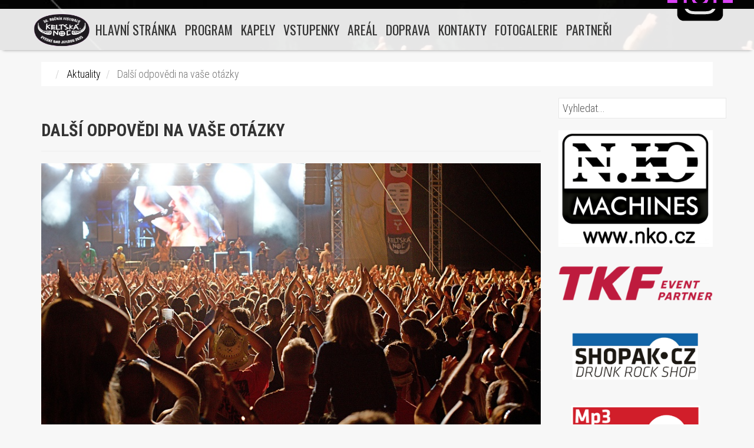

--- FILE ---
content_type: text/html; charset=utf-8
request_url: https://www.keltskanoc.cz/aktuality/dalsi-odpovedi-na-vase-otazky
body_size: 8935
content:
<!DOCTYPE html>
<html lang="cs-cz">
<head>

 <meta name="viewport" content="width=device-width, initial-scale=1.0">
 <base href="https://www.keltskanoc.cz/aktuality/dalsi-odpovedi-na-vase-otazky" />
	<meta http-equiv="content-type" content="text/html; charset=utf-8" />
	<meta name="keywords" content="keltská noc,open air festival,festival,rockfest,rock,punk,underground,zelený festival,kelt,keltská,keltský,celtic night,celt,celtic,koncert,hudba" />
	<meta name="rights" content="Krakonošovo s.r.o." />
	<meta name="og:title" content="Další odpovědi na vaše otázky" />
	<meta name="og:type" content="musician" />
	<meta name="og:image" content="https://www.keltskanoc.cz/images/areal-podium-divaci-02.jpg" />
	<meta name="og:url" content="https://www.keltskanoc.cz/aktuality/dalsi-odpovedi-na-vase-otazky" />
	<meta name="og:site_name" content="Keltská noc 2026" />
	<meta name="og:description" content="Festival Keltská noc, rockový open air festival s nejlepším výhledem v Krkonoších. Vysoké nad Jizerou." />
	<meta name="author" content="Keltská noc" />
	<meta name="description" content="Festival Keltská noc, rockový open air festival s nejlepším výhledem v Krkonoších. Vysoké nad Jizerou." />
	<meta name="generator" content="Joomla! - Open Source Content Management - Version 3.10.12" />
	<title>Keltská noc 2026 - Další odpovědi na vaše otázky</title>
	<link href="/templates/phoca_fashion/favicon.ico" rel="shortcut icon" type="image/vnd.microsoft.icon" />
	<link href="/plugins/content/extravote/assets/extravote.css" rel="stylesheet" type="text/css" />
	<link href="/modules/mod_smartcountdown3/css/smartcountdown.css" rel="stylesheet" type="text/css" />
	<link href="/modules/mod_ajaxsearch/assets/css/style.css" rel="stylesheet" type="text/css" />
	<link href="https://www.keltskanoc.cz/modules/mod_floating_buttons/assets/css/style.min.css?v=2.0.0" rel="stylesheet" type="text/css" />
	<link href="https://fonts.googleapis.com/icon?family=Material+Icons" rel="stylesheet" type="text/css" />
	<style type="text/css">
.vdoresp {margin:6px;overflow:hidden;padding-bottom:56.25%;position:relative;height:0;}
.vdoresp iframe {left:0;top:0;height:100%;width:100%;position:absolute;}
	#smartcountdown-125 .scd-unit-horz {
		margin: 0 0.8em;
	}
	#smartcountdown-125 .scd-unit-vert {
		margin: 0.5em 0;
	}
div.mod_ajaxsearch124 input[type="search"]{ width:auto; }
	</style>
	<script type="application/json" class="joomla-script-options new">{"csrf.token":"45dbcb421b980bc989347066ff5e5e3a","system.paths":{"root":"","base":""},"joomla.jtext":{"MOD_SMARTCOUNTDOWN3_REDIRECT_CONFIRM_HINT":"Jste si opravdu jisti, \u017ee chcete opustit tuto str\u00e1nku? V\u0161echna neulo\u017een\u00e1 data budou ztracena."}}</script>
	<script src="/plugins/content/extravote/assets/extravote.js" type="text/javascript"></script>
	<script src="/media/jui/js/jquery.min.js?b25e7a13cef41eb4edc0b8b94fb3b2d7" type="text/javascript"></script>
	<script src="/media/jui/js/jquery-noconflict.js?b25e7a13cef41eb4edc0b8b94fb3b2d7" type="text/javascript"></script>
	<script src="/media/jui/js/jquery-migrate.min.js?b25e7a13cef41eb4edc0b8b94fb3b2d7" type="text/javascript"></script>
	<script src="/media/system/js/caption.js?b25e7a13cef41eb4edc0b8b94fb3b2d7" type="text/javascript"></script>
	<script src="/media/system/js/mootools-core.js?b25e7a13cef41eb4edc0b8b94fb3b2d7" type="text/javascript"></script>
	<script src="/media/system/js/core.js?b25e7a13cef41eb4edc0b8b94fb3b2d7" type="text/javascript"></script>
	<script src="/plugins/system/seobanners/seobanners.js" type="text/javascript"></script>
	<script src="/modules/mod_smartcountdown3/js/smartcountdown.js" type="text/javascript"></script>
	<script src="/modules/mod_smartcountdown3/js/vendor/velocity.min.js" type="text/javascript"></script>
	<script src="/modules/mod_smartcountdown3/helpers/plurals/plural.js" type="text/javascript"></script>
	<script src="/media/system/js/html5fallback.js" type="text/javascript"></script>
	<script src="/modules/mod_ajaxsearch/assets/js/script.js" type="text/javascript"></script>
	<script src="https://www.keltskanoc.cz/modules/mod_floating_buttons/assets/js/script.min.js?v=2.0.0" type="text/javascript"></script>
	<script type="text/javascript">

				var ev_basefolder = '';
				var extravote_text=Array('Váš prohlížeč nepodporuje AJAX!','Načítání','Děkujeme za váš hlas!','Pro hodnocení se musíte nejprve přihlásit.','Tuto položku jste již hodnotili.','(%s hlasujících)','(%s hlasující)','%s hlasů ');
			jQuery(window).on('load',  function() {
				new JCaption('img.caption');
			});var sbPath = '/';
	jQuery(document).ready(function() {
		
		// A weird bug: this code is multiply duplicated in caching mode!!!
		// this is a dirty workaround...
		if(window["scd_init_called_125"] === true) {
			return;
		}
		window["scd_init_called_125"] = true;
		
		// Another issue. See description above.
		if(typeof scds_container === "undefined") {
			// only load scripts once
			if(!window["scd_waiting_for_scripts"]) {
				var script;
				script = document.createElement("script");
				script.setAttribute("src","/modules/mod_smartcountdown3/js/smartcountdown.js");
				script.setAttribute("async", false);
				document.head.appendChild(script);
			
				script = document.createElement("script");
				script.setAttribute("src","/modules/mod_smartcountdown3/js/vendor/jquery-ui-easing.min.js");
				script.setAttribute("async", false);
				document.head.appendChild(script);
			
				script = document.createElement("script");
				script.setAttribute("src","/modules/mod_smartcountdown3/helpers/plurals/plural.js");
				script.setAttribute("async", false);
				document.head.appendChild(script);
				
				jQuery("<link>")
	  				.appendTo("head")
	  				.attr({type : "text/css", rel : "stylesheet"})
	  				.attr("href", "/modules/mod_smartcountdown3/css/smartcountdown.css");
		
				window["scd_waiting_for_scripts"] = true;
			}
			// each module instance must wait until the scripts are loaded before it can call
			// scds_container.add(). Although we explicitely set synced load and most likely
			// the scripts will be already loaded when we get to this point, we still use
			// timer loop here. Should work with async script loading also.
			window["scd_waiting_for_scripts_125"] = window.setInterval(function() {
				if(typeof scds_container !== "undefined") {
					window.clearInterval(window["scd_waiting_for_scripts_125"]);
					delete(window["scd_waiting_for_scripts_125"]);
					scds_add_instance_125();
					delete(window["scd_waiting_for_scripts"]);
				}
			}, 100);
		} else {
			scds_add_instance_125();
		}
		// use this helper function to inject json-encoded options only once on the page.
		function scds_add_instance_125() {
			scds_container.add({"deadline":"2026-08-13 13:05:00","counter_modes":"-1:-2","title_before_down":"Festival Keltsk\u00e1 noc 2025 startuje za","title_after_down":"","title_before_up":"Festival Keltsk\u00e1 noc 2026 na pln\u00fd pecky!","title_after_up":"","hide_countup_counter":"0","units":{"years":1,"months":0,"weeks":0,"days":1,"hours":1,"minutes":1,"seconds":1},"layout_preset":"horizontal_compact.xml","fx_preset":"Text_opacity.xml","horizontally_center":"1","title_before_size":"24","title_after_size":"20","digits_size":"32","labels_size":"14","units_spacing_horz":"","units_spacing_vert":"","counter_layout":"horz","event_text_pos":"vert","labels_pos":"bottom","labels_vert_align":"middle","hide_highest_zeros":"1","allow_all_zeros":"0","disable_responsive":"","counter_clickable":"1","confirm_redirect":"0","event_goto_menu":"108","event_goto_url":false,"module_style":"","title_before_style":"","title_after_style":"","digits_style":"","labels_style":"","moduleclass_sfx":"","cache":"1","cache_time":"900","cachemode":"static","module_tag":"div","bootstrap_size":"0","header_tag":"h3","header_class":"","style":"0","module_id":"125","label_strings":{"years":"Rok\u016f","years_1":"Rok","months":"M\u011bs\u00edc\u016f","months_1":"M\u011bs\u00edc","weeks":"T\u00fddn\u016f","weeks_1":"T\u00fdden","days":"Dn\u00ed","days_1":"Den","hours":"Hodin","hours_1":"Hodina","minutes":"Minut","minutes_1":"Minuta","seconds":"Sekund","seconds_1":"Sekunda"},"paddings":{"years":1,"months":2,"weeks":1,"days":2,"hours":2,"minutes":2,"seconds":2},"responsive":[{"scale":"0.5","alt_classes":[{"selector":".scd-unit","remove":"scd-unit-vert scd-unit-horz","add":"scd-unit-vert clearfix"},[{"selector":".scd-label","remove":"scd-label-col scd-label-row","add":"scd-label-col"},{"selector":".scd-digits","remove":"scd-digits-col scd-digits-row","add":"scd-digits-col"}]]},{"scale":"0.8","alt_classes":[{"selector":".scd-unit","remove":"scd-unit-vert scd-unit-horz","add":"scd-unit-vert clearfix"},[{"selector":".scd-label","remove":"scd-label-col scd-label-row","add":"scd-label-row"},{"selector":".scd-digits","remove":"scd-digits-col scd-digits-row","add":"scd-digits-row"}]]},{"scale":1,"alt_classes":[{"selector":".scd-unit","remove":"scd-unit-vert scd-unit-horz clearfix","add":"scd-unit-horz"},[{"selector":".scd-label","remove":"scd-label-col scd-label-row","add":"scd-label-col"},{"selector":".scd-digits","remove":"scd-digits-col scd-digits-row","add":"scd-digits-col"}],[{"selector":".scd-title","remove":"scd-title-col scd-title-row clearfix","add":"scd-title-col clearfix"},{"selector":".scd-counter","remove":"scd-counter-col scd-counter-row clearfix","add":"scd-counter-col clearfix"}]]}],"base_font_size":12,"hide_lower_units":[],"countdown_limit":"-1","countup_limit":"-2","redirect_url":"https:\/\/www.keltskanoc.cz\/program-keltska-noc?lang=*","click_url":"https:\/\/www.keltskanoc.cz\/program-keltska-noc?lang=*","id":"smartcountdown-125","ajaxurl":"\/index.php","animations":{"name":"Text opacity","description":"Text opacity effect. Scalable, font CSS options (style, family, weight) may be defined in Digits Style(s)","images_folder":"\/modules\/mod_smartcountdown3\/images\/","uses_margin_values":false,"digits":{"*":{"style":{"font-size":"2.6666666666667em","line-height":"1em","height":"1em","width":"0.6em"},"down":[{"duration":"300","elements":[{"filename_base":"","filename_ext":"","value_type":"prev","tag":"div","content_type":"txt","styles":{"left":"0","right":"0","margin":"0 auto","text-align":"center","opacity":"1"},"tweens":{"from":{"left":"0","right":"0","margin":"0 auto","text-align":"center","opacity":"1"},"to":{"opacity":"0"}}},{"filename_base":"","filename_ext":"","value_type":"next","tag":"div","content_type":"txt","styles":{"opacity":"0","top":"-10000px","left":"0","right":"0","margin":"0 auto","text-align":"center"},"tweens":{"from":{"opacity":"0","top":"0","left":"0","right":"0","margin":"0 auto","text-align":"center"},"to":{"opacity":"1","top":"0"}}}]}],"up":[{"duration":"200","elements":[{"filename_base":"","filename_ext":"","value_type":"prev","tag":"div","content_type":"txt","styles":{"left":"0","right":"0","margin":"0 auto","text-align":"center","opacity":"1"},"tweens":{"from":{"left":"0","right":"0","margin":"0 auto","text-align":"center","opacity":"1"},"to":{"opacity":"0"}}},{"filename_base":"","filename_ext":"","value_type":"next","tag":"div","content_type":"txt","styles":{"opacity":"0","top":"-10000px","left":"0","right":"0","margin":"0 auto","text-align":"center"},"tweens":{"from":{"opacity":"0","top":"0","left":"0","right":"0","margin":"0 auto","text-align":"center"},"to":{"opacity":"1","top":"0"}}}]}]}}},"layout_config":{"event_text_pos":"vert","labels_pos":"bottom","title_before_style":" style=\"font-size:2em;\"","title_after_style":" style=\"font-size:1.6666666666667em;\"","digits_style":"","labels_style":" style=\"font-size:1.1666666666667em;\"","module_style":" style=\"text-align:center;\"","labels_class":"scd-label scd-label-col","digits_class":"scd-digits scd-digits-col","text_class":"scd-title scd-title-col clearfix","counter_class":"scd-counter scd-counter-col clearfix","units_class":"scd-unit scd-unit-horz","units_spacing_horz":"","units_spacing_vert":""}});
		}
	});

	var asoptions = {
		lower_limit: 3,
		max_results: 5
	};
	var asstrings = {
		show_all: "Zobrazit všechny výsledky"
	};

	</script>
	<!-- Google tag (gtag.js) -->
<script async src="https://www.googletagmanager.com/gtag/js?id=G-2BH6XBQ5VY"></script>
<script>
  window.dataLayer = window.dataLayer || [];
  function gtag(){dataLayer.push(arguments);}
  gtag('js', new Date());

  gtag('config', 'G-2BH6XBQ5VY');
</script>

 <script src="/templates/phoca_fashion/bootstrap/js/bootstrap.min.js" type="text/javascript"></script>
  <script src="/templates/phoca_fashion/bootstrap/js/twitter-bootstrap-hover-dropdown.min.js" type="text/javascript"></script>
  <script src="/templates/phoca_fashion/bootstrap/js/topmenu.js" type="text/javascript"></script>
      <script src="/templates/phoca_fashion/bootstrap/js/dropdown-mootools.js" type="text/javascript"></script>
 <link href="/templates/phoca_fashion/bootstrap/css/bootstrap.min.css"  rel="stylesheet" media="screen">
 <link href="/templates/phoca_fashion/css/template.css"  rel="stylesheet" media="screen">
 <link href="/templates/phoca_fashion/themes/main/theme.css"  rel="stylesheet" media="screen">
<link href='https://fonts.googleapis.com/css?family=Roboto+Condensed:300,700&subset=latin,latin-ext' rel='stylesheet' type='text/css'><link href='https://fonts.googleapis.com/css?family=Oswald&subset=latin,latin-ext' rel='stylesheet' type='text/css'><style type="text/css">
body {
	font-family: 'Roboto Condensed', sans-serif;
}
.navbar-nav {}
h1, h2, h3, h4, h5, h6 {
	font-family: 'Roboto Condensed', sans-serif;
	text-transform:uppercase;
	font-weight: bold;
}

ul.menu li {
	line-height: 1.1;
}

ul.menu li a {
	font-family: 'Oswald', sans-serif;
	text-transform:uppercase;
	font-size: 120%;
	font-weight: 400;
}
.ph-spc-fnt-box {
	font-family: 'Oswald', sans-serif;
}

.phoca-slideshow-top-image-box { 
	background: url("/images/headers/keltska02.webp") no-repeat top center fixed; 
	-webkit-background-size: cover;
	-moz-background-size: cover;
	-o-background-size: cover;
	background-size: cover;
}
</style>


<meta name="google-site-verification" content="DbSu7lqdD6sIyY162sNwcJRHe_JhxONOKjId3ckGm3g" />
<link rel="apple-touch-icon" sizes="180x180" href="/templates/phoca_fashion/images/apple-touch-icon.png">
<link rel="icon" type="image/png" sizes="32x32" href="/templates/phoca_fashion/images/favicon-32x32.png">
<link rel="icon" type="image/png" sizes="16x16" href="/templates/phoca_fashion/images/favicon-16x16.png">
<link rel="manifest" href="/templates/phoca_fashion/images/site.webmanifest">
<link rel="mask-icon" href="/templates/phoca_fashion/images/safari-pinned-tab.svg" color="#5bbad5">
<link rel="shortcut icon" href="/templates/phoca_fashion/images/favicon.ico">
<meta name="msapplication-TileColor" content="#da532c">
<meta name="msapplication-config" content="/templates/phoca_fashion/images/browserconfig.xml">
<meta name="theme-color" content="#ffffff">
</head>
<body id="phoca-site">

<div class="phoca-slideshow-top-image-box">


<div class="phoca-nav-top"></div>
<div id="phnav" class="navbar navbar-default" role="navigation">
	<div class="container">
		<button type="button" class="navbar-toggle" data-toggle="collapse" data-target="#phoca-nav">
		  <span class="sr-only">Toggle navigation</span>
		  <span class="icon-bar"></span>
		  <span class="icon-bar"></span>
		  <span class="icon-bar"></span>
		</button>
		<div class="navbar-collapse nav-collapse collapse" id="phoca-nav">
			<a class="navbar-brand" href="/"><img src="/images/loga/logo-admin-keltska-noc-front.png"  alt="Keltská noc 2024" /></a>
			<ul class="menu nav navbar-nav"><li id="item-101" class="level0 dropdown" ><a href="/"  class="toplevel" >Hlavní stránka </a></li><li id="item-108" class="level0 dropdown" ><a href="/program-keltska-noc"  class="toplevel" >Program </a></li><li id="item-117" class="level0 dropdown" ><a href="/kapely"  class="toplevel" >Kapely </a></li><li id="item-109" class="level0 dropdown" ><a href="/vstupenky"  class="toplevel" >Vstupenky </a></li><li id="item-110" class="level0 dropdown" ><a href="/areal"  class="toplevel" >Areál </a></li><li id="item-111" class="level0 dropdown" ><a href="/doprava"  class="toplevel" >Doprava </a></li><li id="item-112" class="level0 dropdown" ><a href="/kontakty"  class="toplevel" >Kontakty </a></li><li id="item-125" class="level0 dropdown" ><a href="https://www.zonerama.com/keltskanoc/" title="Externí fotogalerie na keltskanoc.zonerama.com"  class="toplevel" target="_blank" >Fotogalerie </a></li><li id="item-126" class="level0 dropdown" ><a href="/partneri"  class="toplevel" >Partneři </a></li></ul>
		</div>
	</div>
	
	<div class="phoca-top-utils">
								<div class=" phoca-cart-box"><div class="fab-container-topright tooltip_light">
    <button id="fab187" class="fab-button" style="background-color:#4285f4;color:#ffffff;"></button>
    <ul id="options187" class="options-list">
                        <li>
                    
                    <a href="https://www.facebook.com/keltskanoc" target=_blank style="background:#4285f4;color:#ffffff">
                        <span class="tooltip_light">Facebook</span>
                        <img class='child_item_icon_custom' src='/images/loga/square-facebook-brands-solid-full.svg' alt=''/>                    </a>
                </li>
                            <li>
                    
                    <a href="https://www.instagram.com/keltska_noc/" target=_blank style="background:#da42f5;color:#ffffff">
                        <span class="tooltip_light">Instagram</span>
                        <img class='child_item_icon_custom' src='/images/loga/square-instagram-brands-solid-full.svg' alt=''/>                    </a>
                </li>
                </ul>
</div>
<script>
const fabButton187 = document.getElementById("fab187");
const optionsList187 = document.getElementById("options187");
const fabContainer187 = document.querySelector(".fab-container");

let isFabOpen187 = false;

fabButton187.addEventListener("click", () => {
    if (isFabOpen187) {
        // Close options
        optionsList187.classList.remove("active");

        // Add event listener to detect when the animation is finished
        optionsList187.addEventListener("animationend", () => {
            optionsList187.style.display = "none";
        }, { once: true });
    } else {
        // Open options
        optionsList187.style.display = "block";
        optionsList187.classList.add("active");
    }

    isFabOpen187 = !isFabOpen187;
});
</script>
</div>
								
				<div class=" phoca-search" role="search"></div>
			</div>
			
</div>
<div class="phoca-nav-bottom"></div>




</div>

<div class="container phoca-breadcrumbs-box">	
	<div class="row">
		<div class="col-xs-12 col-sm-12 col-md-12">
			<div class="breadcrumbs phoca-breadcrumbs"><div aria-label="Drobečková navigace" role="navigation">
	<ul itemscope itemtype="https://schema.org/BreadcrumbList" class="breadcrumb">
					<li class="active">
				<span class="divider icon-location"></span>
			</li>
		
						<li itemprop="itemListElement" itemscope itemtype="https://schema.org/ListItem">
											<a itemprop="item" href="/aktuality" class="pathway"><span itemprop="name">Aktuality</span></a>
					
											<span class="divider">
							<img src="/media/system/images/arrow.png" alt="" />						</span>
										<meta itemprop="position" content="1">
				</li>
							<li itemprop="itemListElement" itemscope itemtype="https://schema.org/ListItem" class="active">
					<span itemprop="name">
						Další odpovědi na vaše otázky					</span>
					<meta itemprop="position" content="2">
				</li>
				</ul>
</div>
</div>
		</div>
	</div>
</div>

<div class="phoca-body container">
	<div class="row">
				
		<div class="col-xs-12 col-sm-9 col-md-9">
						<div id="system-message-container">
	</div>

			<div class="item-page" itemscope itemtype="https://schema.org/Article">
	<meta itemprop="inLanguage" content="cs-CZ" />
	
		
			<div class="page-header">
					<h2 itemprop="headline">
				Další odpovědi na vaše otázky			</h2>
									</div>
					
		
	
	
		
					<div class="pull-right item-image"> <img
		 src="/images/areal-podium-divaci-02.jpg" alt="Keltská noc Harrachov" itemprop="image"/> </div>
		    <div itemprop="articleBody">
        <p> </p>
<p><strong>Kolik budou stát vstupenky na místě?</strong><br /><br />Vstupné na místě je: pátek 800 Kč, sobota 850 Kč, permanentka 1300 Kč, VIP permanentka 2OOO Kč. Na místě bude též k dostání limitovaná emise 100 ks vstupenek na rok 2021 po 800 Kč/ks.<br /><br /><strong>Kdy končí předprodej v Ticketstreamu?</strong><br /><br />Permanentky a pátky v pátek ve 12:00 a soboty v sobotu ve  12:00 (pokud již nebudou vyprodány!)<br /><br /><strong>Bude vůbec nějaká možnost výměny vstupenek na místě (jeden z party je v jiném sektoru, děti mají hřiště v jiném sektoru než si rodiče koupili)?</strong><br /><br />Ano, výměna vstupenek v případě "jedné party" bude možná při prvním vstupu do areálu s platnou vstupenkou. Výměna bude možná pouze jednou!<br /><br /><strong>Jak to je v kempu - jsou tam také nějaká omezení a dělení nebo různé přístupové cesty?</strong><br /><br />Z každého sektoru bude zvláštní vstup do kempu na doskočišti, kemp ve městě dělený není, oba kempy jsou zdarma.<br /><br /><strong>Jsou v areálu nějaké hygienické vymoženosti kvuli covidu?</strong><br /><br />Dezinfekce na stáncích a WC.<br /> <br /><strong>Jsou nějaké instrukce pro návštěvníky? Rozestupy? Roušky ve stanu? Něco k těm sektorům?</strong><br /><br />Sektory budou označeny a prosíme návštěvníky, aby věnovali pozornost směrovým tabulím, které je dovedou do jejich sektoru. Pokud na vstupence není uvedený areál číslem, jedná se automaticky o Areál 1.</p>
<p> </p> 
<div class="size-3 extravote">
  <span class="extravote-stars">
	<span id="rating_325_0" class="current-rating" style="width:0%;"></span>
      <span class="extravote-star"><a href="javascript:void(null)" onclick="javascript:JVXVote(325,1,0,0,'0',1,1,1);" title="1 hvězdiček z 5" class="ev-10-stars">1</a></span>
      <span class="extravote-star"><a href="javascript:void(null)" onclick="javascript:JVXVote(325,2,0,0,'0',1,1,1);" title="2 hvězdiček z 5" class="ev-20-stars">1</a></span>
      <span class="extravote-star"><a href="javascript:void(null)" onclick="javascript:JVXVote(325,3,0,0,'0',1,1,1);" title="3 hvězdiček z 5" class="ev-30-stars">1</a></span>
      <span class="extravote-star"><a href="javascript:void(null)" onclick="javascript:JVXVote(325,4,0,0,'0',1,1,1);" title="4 hvězdiček z 5" class="ev-40-stars">1</a></span>
      <span class="extravote-star"><a href="javascript:void(null)" onclick="javascript:JVXVote(325,5,0,0,'0',1,1,1);" title="5 hvězdiček z 5" class="ev-50-stars">1</a></span>
  </span>
  <span class="extravote-info" id="extravote_325_0">0.00 hlasů (0 hlasujících)</span>
</div>	</div>

						
									  <!-- Go to www.addthis.com/dashboard to customize your tools -->
        	<br/><div class="addthis_inline_share_toolbox"></div>

</div>
			<div class="phoca-hr clearfix visible-xs">&nbsp;</div>
				<div class="row">
					<div class="col-xs-0 col-sm-0 col-md-0 phoca-module"></div><div class="clearfix visible-xs"></div>
					<div class="col-xs-0 col-sm-0 col-md-0 phoca-module"></div><div class="clearfix visible-xs"></div>
					<div class="col-xs-0 col-sm-0 col-md-0 phoca-module"></div><div class="clearfix visible-xs"></div>
				</div>
			      <div></div>
		</div>

		
				<div class="col-xs-12 col-sm-3 col-md-3">
			
				<div class="module">
        <div class="phoca-in">
			    <div class="module-content">
	        <div class="ajax-search mod_ajaxsearch124">
	<form id="mod-ajaxsearch-form" action="/component/search/" method="post" class="form-inline">
		<div class="btn-toolbar">
			<div class="btn-group pull-left">
				<input type="search" name="searchword" id="mod-ajaxsearch-searchword" placeholder="Vyhledat..." size="25" maxlength="200" class="inputbox" value="Vyhledat..." autocomplete="off" onblur="if (this.value=='') this.value='Vyhledat...';" onfocus="if (this.value=='Vyhledat...') this.value='';" />
			</div>
						<div class="clearfix"></div>
		</div>
		<div id="mod-ajaxsearch-results-box" class="results-box"></div>
		<input type="hidden" name="task" value="search" />
		<input type="hidden" name="limit" value="15" />
	</form>
</div>
        </div>
        </div>
	</div>
	
				<div class="module-white">
        <div class="phoca-in">
			    <div class="module-content">
	        <div class="bannergroup-white">


</div>
        </div>
        </div>
	</div>
		<div class="module-white">
        <div class="phoca-in">
			    <div class="module-content">
	        <div class="bannergroup-white">


</div>
        </div>
        </div>
	</div>
		<div class="module">
        <div class="phoca-in">
			    <div class="module-content">
	        <div class="bannergroup">

	<div class="banneritem">
																																																																			<a
							href="https://www.nko.cz/" target="_blank" rel="noopener noreferrer"
							title="N.KO spol. s r. o." onclick="seobanner('90')">
							<img
								src="https://www.keltskanoc.cz/images/banners/banner-nko.jpg"
								alt="NKO MACHINES - jediný český výrobce ukosovacích systémů, exklusivní partner ALFRA, GEKA."
																							/>
						</a>
																<div class="clr"></div>
	</div>
	<div class="banneritem">
																																																																			<a
							href="https://www.tkf.cz" target="_blank" rel="noopener noreferrer"
							title="TKF, spol. s r. o." onclick="seobanner('104')">
							<img
								src="https://www.keltskanoc.cz/images/banners/banner-tkf.png"
								alt="TKF, spol. s r. o."
																							/>
						</a>
																<div class="clr"></div>
	</div>
	<div class="banneritem">
																																																																			<a
							href="http://www.shopak.cz/" target="_blank" rel="noopener noreferrer"
							title="Shopák.cz" onclick="seobanner('106')">
							<img
								src="https://www.keltskanoc.cz/images/banners/banner-shopak-cz.png"
								alt="Shopák.cz"
																							/>
						</a>
																<div class="clr"></div>
	</div>
	<div class="banneritem">
																																																																			<a
							href="http://www.mp3shopak.cz" target="_blank" rel="noopener noreferrer"
							title="Shopák MP3" onclick="seobanner('105')">
							<img
								src="https://www.keltskanoc.cz/images/banners/banner-shopak-cz-mp3.png"
								alt="Shopák MP3"
																							/>
						</a>
																<div class="clr"></div>
	</div>
	<div class="banneritem">
																																																																			<a
							href="https://www.skisachty.cz/" target="_blank" rel="noopener noreferrer"
							title="Skiareál Šachty s.r.o." onclick="seobanner('1638')">
							<img
								src="https://www.keltskanoc.cz/images/banners/banner-skiareal-sachty-maly.png"
								alt="Skiareál Šachty s.r.o."
																							/>
						</a>
																<div class="clr"></div>
	</div>
	<div class="banneritem">
																																																																			<a
							href="https://tjvysokenadjizerou.cz/" target="_blank" rel="noopener noreferrer"
							title="TJ Vysoké nad Jizerou" onclick="seobanner('1639')">
							<img
								src="https://www.keltskanoc.cz/images/banners/banner-tj-vysoke-nad-jizerou.png"
								alt="TJ Vysoké nad Jizerou"
																							/>
						</a>
																<div class="clr"></div>
	</div>
	<div class="banneritem">
																																																																			<a
							href="https://www.jablonecnjiz.cz/" target="_blank" rel="noopener noreferrer"
							title="Město Jablonec nad Jizerou" onclick="seobanner('1664')">
							<img
								src="https://www.keltskanoc.cz/images/banners/banner-jablonec-nad-jizerou.png"
								alt="Město Jablonec nad Jizerou"
																							/>
						</a>
																<div class="clr"></div>
	</div>

</div>
        </div>
        </div>
	</div>
		<div class="module-white">
        <div class="phoca-in">
			    <div class="module-content">
	        <div class="bannergroup-white">


</div>
        </div>
        </div>
	</div>
		<div class="module-white">
        <div class="phoca-in">
			    <div class="module-content">
	        <div class="bannergroup-white">

	<div class="banneritem">
																																																																			<a
							href="https://www.rengl.cz/" target="_blank" rel="noopener noreferrer"
							title="Rengl" onclick="seobanner('31')">
							<img
								src="https://www.keltskanoc.cz/images/banners/banner-rengl.png"
								alt="Rengl"
																							/>
						</a>
																<div class="clr"></div>
	</div>
	<div class="banneritem">
																																																																			<a
							href="https://www.denik.cz/" target="_blank" rel="noopener noreferrer"
							title="Deník" onclick="seobanner('34')">
							<img
								src="https://www.keltskanoc.cz/images/banners/banner-denik.png"
								alt="Deník"
																							/>
						</a>
																<div class="clr"></div>
	</div>
	<div class="banneritem">
																																																																			<a
							href="https://www.annonce.cz/" target="_blank" rel="noopener noreferrer"
							title="Annonce" onclick="seobanner('33')">
							<img
								src="https://www.keltskanoc.cz/images/banners/banner-annonce.png"
								alt="Annonce"
																							/>
						</a>
																<div class="clr"></div>
	</div>
	<div class="banneritem">
																																																																			<a
							href="http://www.nakoncerty.cz/" target="_blank" rel="noopener noreferrer"
							title="NaKoncerty.cz" onclick="seobanner('88')">
							<img
								src="https://www.keltskanoc.cz/images/banners/banner-nakoncerty.png"
								alt="NaKoncerty.cz – Vše o muzice, kapelách, koncertech a festivalech."
																							/>
						</a>
																<div class="clr"></div>
	</div>
	<div class="banneritem">
																																																																			<a
							href="https://hitradiocontact.cz/" target="_blank" rel="noopener noreferrer"
							title="Hitrádio Contact" onclick="seobanner('30')">
							<img
								src="https://www.keltskanoc.cz/images/banners/banner-radio-contact.png"
								alt="Hitrádio Contact"
																							/>
						</a>
																<div class="clr"></div>
	</div>
	<div class="banneritem">
																																																																			<a
							href="http://www.hudebniknihovna.cz/" target="_blank" rel="noopener noreferrer"
							title="Hudební knihovna" onclick="seobanner('66')">
							<img
								src="https://www.keltskanoc.cz/images/banners/banner-hudebni-knihovna.png"
								alt="Hudební knihovna"
																							/>
						</a>
																<div class="clr"></div>
	</div>
	<div class="banneritem">
																																																																			<a
							href="https://hitradiocernahora.cz/" target="_blank" rel="noopener noreferrer"
							title="Hitrádio Černá Hora" onclick="seobanner('102')">
							<img
								src="https://www.keltskanoc.cz/images/banners/banner-cerna-hora.jpg"
								alt="Hitrádio Černá Hora"
																							/>
						</a>
																<div class="clr"></div>
	</div>
	<div class="banneritem">
																																																																			<a
							href="http://www.fajnrockmusic.cz" target="_blank" rel="noopener noreferrer"
							title="Fajn Rock Music" onclick="seobanner('107')">
							<img
								src="https://www.keltskanoc.cz/images/banners/banner-fajn-rock-music.png"
								alt="Fajn Rock Music"
																							/>
						</a>
																<div class="clr"></div>
	</div>
	<div class="banneritem">
																																																																			<a
							href="https://www.tvrebel.cz" target="_blank" rel="noopener noreferrer"
							title="TV Rebel - pravá rocková televize" onclick="seobanner('108')">
							<img
								src="https://www.keltskanoc.cz/images/banners/banner-rebel-tv.jpg"
								alt="TV Rebel - pravá rocková televize"
																							/>
						</a>
																<div class="clr"></div>
	</div>
	<div class="banneritem">
																																																																			<a
							href="https://www.kdykde.cz" target="_blank" rel="noopener noreferrer"
							title="Kdykde.cz" onclick="seobanner('1628')">
							<img
								src="https://www.keltskanoc.cz/images/banners/banner-kdykde.png"
								alt="Kulturní akce - Přehled kulturních akcí po celé republice. Koncerty, festivaly, program kin a divadel, výstavy, tipy na výlety, akce konané na hradech a zámcích."
																							/>
						</a>
																<div class="clr"></div>
	</div>
	<div class="banneritem">
																																																																			<a
							href="https://casrock.cz/" target="_blank" rel="noopener noreferrer"
							title="Radio Čas Rock" onclick="seobanner('1635')">
							<img
								src="https://www.keltskanoc.cz/images/banners/banner-radio-cas-rock.jpg"
								alt="Radio Čas Rock"
																							/>
						</a>
																<div class="clr"></div>
	</div>
	<div class="banneritem">
																																																																			<a
							href="https://www.rockparada.cz" target="_blank" rel="noopener noreferrer"
							title="Fajn Rock Music - Rockparáda" onclick="seobanner('1665')">
							<img
								src="https://www.keltskanoc.cz/images/banners/banner-fajnrockmusic-rockparada.jpg"
								alt="Fajn Rock Music - Rockparáda"
																							/>
						</a>
																<div class="clr"></div>
	</div>

</div>
        </div>
        </div>
	</div>
		<div class="module-white">
        <div class="phoca-in">
			    <div class="module-content">
	        <div class="bannergroup-white">

	<div class="banneritem">
																																																																			<a
							href="https://www.starasokolovna.cz/" target="_blank" rel="noopener noreferrer"
							title="Na Staré Sokolovně" onclick="seobanner('1620')">
							<img
								src="https://www.keltskanoc.cz/images/banners/banner-na-stare-sokolovne.png"
								alt="Na Staré Sokolovně"
																							/>
						</a>
																<div class="clr"></div>
	</div>
	<div class="banneritem">
																																																																			<a
							href="http://www.kozlovnanarane.cz/" target="_blank" rel="noopener noreferrer"
							title="Kozlovna Na Ráně" onclick="seobanner('1621')">
							<img
								src="https://www.keltskanoc.cz/images/banners/banner-kozlovna-na-rane.png"
								alt="Kozlovna Na Ráně"
																							/>
						</a>
																<div class="clr"></div>
	</div>

</div>
        </div>
        </div>
	</div>
	
		</div>
		<div class="clearfix visible-xs"></div>
			</div>
</div>


<div class="phoca-bottom">
	<div class="container">
		<div class="row">
			<div class="col-xs-0 col-sm-0 col-md-0"></div>
			<div class="col-xs-0 col-sm-0 col-md-0"></div>
			<div class="col-xs-0 col-sm-0 col-md-0"></div>
		</div>
				
					<div class="row">
				<div class="col-xs-12 col-sm-12 col-md-12">
					<div class="phoca-footer-top"><div class="smartcountdown" id="smartcountdown-125">
	<div id="smartcountdown-125-loading" class="spinner"></div>
	<div class="scd-all-wrapper" style="text-align:center;">
		<div class="scd-title scd-title-col clearfix" id="smartcountdown-125-title-before" style="font-size:2em;"></div>
		<div class="scd-counter scd-counter-col clearfix">
							<div id="smartcountdown-125-years" class="scd-unit scd-unit-horz">
									<div class="scd-digits scd-digits-col" id="smartcountdown-125-years-digits"></div>
					<div class="scd-label scd-label-col" id="smartcountdown-125-years-label" style="font-size:1.1666666666667em;"></div>
								</div>
							<div id="smartcountdown-125-months" class="scd-unit scd-unit-horz" style="display:none;">
									<div class="scd-digits scd-digits-col" id="smartcountdown-125-months-digits"></div>
					<div class="scd-label scd-label-col" id="smartcountdown-125-months-label" style="font-size:1.1666666666667em;"></div>
								</div>
							<div id="smartcountdown-125-weeks" class="scd-unit scd-unit-horz" style="display:none;">
									<div class="scd-digits scd-digits-col" id="smartcountdown-125-weeks-digits"></div>
					<div class="scd-label scd-label-col" id="smartcountdown-125-weeks-label" style="font-size:1.1666666666667em;"></div>
								</div>
							<div id="smartcountdown-125-days" class="scd-unit scd-unit-horz">
									<div class="scd-digits scd-digits-col" id="smartcountdown-125-days-digits"></div>
					<div class="scd-label scd-label-col" id="smartcountdown-125-days-label" style="font-size:1.1666666666667em;"></div>
								</div>
							<div id="smartcountdown-125-hours" class="scd-unit scd-unit-horz">
									<div class="scd-digits scd-digits-col" id="smartcountdown-125-hours-digits"></div>
					<div class="scd-label scd-label-col" id="smartcountdown-125-hours-label" style="font-size:1.1666666666667em;"></div>
								</div>
							<div id="smartcountdown-125-minutes" class="scd-unit scd-unit-horz">
									<div class="scd-digits scd-digits-col" id="smartcountdown-125-minutes-digits"></div>
					<div class="scd-label scd-label-col" id="smartcountdown-125-minutes-label" style="font-size:1.1666666666667em;"></div>
								</div>
							<div id="smartcountdown-125-seconds" class="scd-unit scd-unit-horz">
									<div class="scd-digits scd-digits-col" id="smartcountdown-125-seconds-digits"></div>
					<div class="scd-label scd-label-col" id="smartcountdown-125-seconds-label" style="font-size:1.1666666666667em;"></div>
								</div>
					</div>
		<div class="scd-title scd-title-col clearfix" id="smartcountdown-125-title-after" style="font-size:1.6666666666667em;"></div>
	</div>
</div>
<div class="clearfix"></div></div>
				</div>
			</div>
			</div>
</div>
<div class="phoca-footer-bottom">
	<div class="container">
		<div class="row">
			<div>&copy; 2007 - 2026 Phoca.cz | Designed by <a href="http://www.phoca.cz/" >Phoca</a></div>
		</div>
	</div>
</div>

</body>
</html>

--- FILE ---
content_type: text/css
request_url: https://www.keltskanoc.cz/templates/phoca_fashion/themes/main/theme.css
body_size: 3279
content:
/* Phoca.cz http://www.phoca.cz/ */

body {
	background: #f7f7f7;
	color: #333;
}

.phoca-header {}




/* Navbar */
.navbar {
	border: 0px;
	border-radius: 0px;
	box-shadow: 0 5px 5px -5px rgba(0, 0, 0, 0.4);
	
	font-weight: 400;
    text-transform: uppercase;
    font-family: 'Roboto', sans-serif;
    color: #191919;
}

.navbar.navbar-default {
	background: rgba(255,255,255,0.9);
	
}

.navbar.navbar-fixed-top {
	background: rgba(255,255,255,1);
	/*transition: all 500ms ease-out 0s;*/
	

}

.navbar-default div .navbar-collapse {
	padding: 0px;
}
.navbar-fixed-top div .navbar-collapse {

	padding: 0px;
}

.ph-menu-padding {
	padding-top: 70px;
}
.phoca-nav-top {
	/*border-bottom: 1px solid #d9d9d9;
	margin-bottom: -1px;*/
	padding-top: 15px;
}
.phoca-nav-bottom {
	/*border-top: 1px solid #d9d9d9;*/
	margin-top: 10px;
}

.phoca-search {
	margin-top: 20px;
	margin-right: 0px;
}
.phoca-banner {
	margin-right: 10px;
	float:right;
}

.dropdown-menu {
	background-color: #fff;
	border: 1px solid #fff;
	border-radius: 0px;
	box-shadow: none;
}

.dropdown-menu > .active > a, .dropdown-menu > .active > a:hover, .dropdown-menu > .active > a:focus ,
.dropdown-menu > li > a:hover, .dropdown-menu > li > a:focus {
	background: transparent;
	color: #F80E50;
}


.navbar .nav li.dropdown.open > .dropdown-toggle,
.navbar .nav li.dropdown.active > .dropdown-toggle,
.navbar .nav li.dropdown.open.active > .dropdown-toggle {
	background-color: transparent;
	/*border-bottom: 3px solid #4188c6;*/
}

.navbar-default .navbar-nav > li > a,
.navbar li a{
	color: #333;
}



.navbar-nav > li > a {
    padding: 7px;
	padding-bottom: 25px;
    padding-top: 25px;
	
}

.navbar-default .navbar-nav > .active > a, .navbar-default .navbar-nav > .active > a:hover, .navbar-default .navbar-nav > .active > a:focus {
    background-color: #fff;
}

.navbar-default .navbar-nav > li > a {
   /* color: #fff;*/
}

.navbar-default .navbar-nav > li > a:hover, .navbar-default .navbar-nav > li > a:focus {
    background-color: transparent;
    color: #333;
}
.navbar .nav li.dropdown.open > .dropdown-toggle, .navbar .nav li.dropdown.active > .dropdown-toggle, .navbar .nav li.dropdown.open.active > .dropdown-toggle,
.navbar-default .navbar-nav > .active > a, .navbar-default .navbar-nav > .active > a:hover, .navbar-default .navbar-nav > .active > a:focus {
	color: #F80E50;
	background-color: #fff;
}
.navbar-default .navbar-nav > .open > a, .navbar-default .navbar-nav > .open > a:hover, .navbar-default .navbar-nav > .open > a:focus {
	color: #F80E50;
}

a.toplevel {
    text-decoration: none;
    display: inline-block;
    /*border-bottom: 3px solid transparent;*/
    transition: 0.5s ease;
    white-space: nowrap;
	border-radius: 0px;
}

a.toplevel:hover {
   /* border-bottom: 3px solid #4188c6;*/
	border-radius: 0px;
	background: #e7e7e7;
}
.nav-pills > li > a {
  border-radius: 0px;
}


















h1 { font-size: 180%;}
h2 { font-size: 160%}
h3 { font-size: 140%}

.img-thumbnail,
.ph-thumbnail {
	box-shadow: 0px;
	border-radius: 0px;
	border: 0px;
}

.caption h3.grid {
	background: transparent;
	text-align: center;
	
	margin: 10px -13px;
	margin-top: 25px;
	padding: 10px 0px;
}

.btn {
	margin-top: 5px;
	margin-bottom: 5px;
}

.input-group-btn .btn {
	margin-top: 0px;
	margin-bottom: 5px;
}



.btn, .ph-btn, .btn-sm {
	font-weight: bold;
	text-transform: uppercase;
	border-radius: 2px;
}

.input-group.input-group .add-on:last-child, .input-group.input-group .btn:last-child {
    border-radius: 0 2px 2px 0;
    margin-left: -1px;
}
.input-group .add-on:last-child, .input-group .btn:last-child, .input-group .btn-group:last-child > .dropdown-toggle {
    border-radius: 0 2px 2px 0;
}

.ph-tab-pane {
	background: #fff;
}

.ph-price-brutto {
	color: #286090;
}

.ph-cart-module-box {
	
}
.ph-small {
	font-size: 95%;
}

.ph-cart-module-box .ph-hr {
	border-color: #777;
}

a, 
a:hover,
a:focus,
a:visited {
	color: #000;
}

.moduletable a, 
.moduletable a:hover,
.moduletable a:focus,
.moduletable a:visited {
	color: #000;
}

.btn,
a.btn, 
a.btn:hover,
a.btn:focus,
a.btn:visited {
	color: #333c6c;
}

.glyphicon-stats {
	color: #4491E4;
}



.breadcrumb {
	background: #fff;
}



.btn-default {
	background: #4491E4;
	border-color: #4491E4;
}
.btn-default:hover, .btn-default:focus, .btn-default.focus, .btn-default:active, .btn-default.active, .open > .dropdown-toggle.btn-default {
	background: #2D84E1;
	border-color: #2D84E1;
}

.btn-success {
	background: #08B2D9;
	border-color: #08B2D9;
}
.btn-success:hover, .btn-success:focus, .btn-success.focus, .btn-success:active, .btn-success.active, .open > .dropdown-toggle.btn-success {
	background: #08B2D9;
	border-color: #08B2D9;
}

.btn-danger {
	background: #E44644;
	border-color: #E44644;
}
.btn-danger:hover, .btn-danger:focus, .btn-danger.focus, .btn-danger:active, .btn-danger.active, .open > .dropdown-toggle.btn-danger {
	background: #E1302D;
	border-color: #E1302D;
}

.btn-primary {
	background: #E1302D;
	border-color: #E1302D;
}
.btn-primary:hover, .btn-primary:focus, .btn-primary.focus, .btn-primary:active, .btn-primary.active, .open > .dropdown-toggle.btn-primary {
	background: #E1302D;
	border-color: #E1302D;
}

.btn-info {
	background: #4DDAF9;
	border-color: #4DDAF9;
}
.btn-info:hover, .btn-info:focus, .btn-info.focus, .btn-info:active, .btn-info.active, .open > .dropdown-toggle.btn-info {
	background: #4DDAF9;
	border-color: #4DDAF9;
}

.btn-warning {
	background: #F7B21D;
	border-color: #F7B21D;
}
.btn-warning:hover, .btn-warning:focus, .btn-warning.focus, .btn-warning:active, .btn-warning.active, .open > .dropdown-toggle.btn-warning {
	background: #F7B21D;
	border-color: #F7B21D;
}



.navbar-brand {
  padding: 0px;
}
.navbar-brand>img {
  height: 70px;
  padding: 0 0px;
  margin: 0px;
  width: 100px;
}

img {
	max-width: 100%;
	height: auto;
}
/*
.col-md-6 {
	width: 50%;
}
*/

.ph-pagination {
	margin-top: 30px;
}
/*
#phQuickViewPopup .ph-image-full,
#phQuickViewPopup .img-thumbnail .ph-image-full {
	border: 0px;
	box-shadow: none;
}*/


/* Phoca Fashion */
.ph-item {
	border-radius: 0 !important;
	border: 0px !important;
	box-shadow: none;
}

.ph-item-action-box {
	font-family: "Roboto", sans-serif;
	font-weight: 400;
	text-transform: uppercase;
	color: #333;
}
.ph-item-action-box h3 {
	background: transparent;
}

.ph-price-brutto {
	color: #F80E50;
}

.ph-category-add-to-cart-box div .btn {

	letter-spacing: -1px;
}

.ph-stars-box {
	text-align: left;
	margin-top: 5px;
	padding-left: 35%;
}

/* Stars */
span.ph-stars, span.ph-stars span {
    display: block;
	background: url(images/star-small.png) 0 -16px repeat-x;
    width: 80px;
    height: 16px;

}
span.ph-stars span {
    background-position: 0 0;
}

.ph-rating .br-widget a {
    background: rgba(0, 0, 0, 0) url(images/star.png) repeat scroll 0 0;
    display: block;
    float: left;
    height: 24px;
    width: 24px;
}


/* Icon HOT, NEW */

.ph-corner-icon-wrapper {
	overflow: hidden;
    position: absolute;
	top: 0px;
	right: 0px;
}
.ph-item-image-full-box .ph-corner-icon-wrapper {
	right: 15px;
}

.ph-corner-icon1-wrapper { width: 70px; height: 100%;}
.ph-corner-icon2-wrapper { width: 70px; height: 100%;}
.ph-corner-icon3-wrapper { width: 70px; height: 100%;}

.ph-corner-icon {
	font-weight: bold;
	text-transform: uppercase;
	color: #fff;
	text-align: center;
	position: absolute;
	-webkit-transform: none;
	-moz-transform:    none;
	-ms-transform:     none;
	-o-transform:      none;
	/*border-radius: 50%;*/
	box-shadow: none;
	border: none;
	text-shadow: none;
	z-index: 1000;
}

.ph-corner-icon-featured {
	background-color: #FFCC00;
	background-image: none;
}

.ph-corner-icon-new {
	background-color: #008AB8;
	background-image: none;
}

.ph-corner-icon-hot {
	background-color: #F53D00;
	background-image: none;
}

.ph-corner-icon1 {right: 10px; top: 10px; width: auto; 	padding: 5px 5px 5px 10px;}
.ph-corner-icon2 {right: 10px; top: 45px; width: auto; 	padding: 5px 5px 5px 20px;}
.ph-corner-icon3 {right: 10px; top: 80px; width: auto;	padding: 5px 5px 5px 30px;}

.ph-corner-icon:before, .ph-corner-icon:after {
  content: "";
  border: 0px;
  position:absolute;
  bottom: 0px;
}


.ph-item-box .ph-item-action-fade a {
    background: #f7f7f7 none repeat scroll 0 0;
    border-radius: 2px;
    display: inline-block;
    font-size: 18px;
    height: 36px;
    line-height: 36px;
    margin: auto;
    opacity: 0;
    padding: 0;
    position: relative;
    text-align: center;
    transform: scale(0);
    vertical-align: middle;
    visibility: hidden;
    white-space: nowrap;
    width: 36px;
}

/* Search */
/*
.search-query {
    width: 90px;
    -webkit-transition: width 3s ease-in-out;
    -moz-transition:width 3s ease-in-out;
    -o-transition: width 3s ease-in-out;
    transition: width 3s ease-in-out;
    position: absolute;
    right: 90px;
}

.search-query:focus {
    width: 300px;
	position: absolute;
	right: 90px;
	-webkit-transition: width 1s ease-in-out;
    -moz-transition:width 1s ease-in-out;
    -o-transition: width 1s ease-in-out;
    transition: width 1s ease-in-out;
}

@media screen and (max-width:1024px){
	.search-query {
		top: 20px;
	}

	.search-query:focus {
		top: 20px;
	}
}

@media (max-width:767px){

	.search-query:focus {
		width: 200px;
	}
}
*/


.phoca-top-utils {
	margin-top: -47px;
	margin-right: 0px;
}




.search-query {
    -webkit-transition: width 3s ease-in-out;
    -moz-transition:width 3s ease-in-out;
    -o-transition: width 3s ease-in-out;
    transition: width 3s ease-in-out;
	position: absolute;
	width: 8em;
	right: 5em;
	bottom: 21px;

}

.search-query:focus {
	
    position: absolute;
	width: 20em;
	right: 5em;
	bottom: 21px;

	-webkit-transition: width 1s ease-in-out;
    -moz-transition:width 1s ease-in-out;
    -o-transition: width 1s ease-in-out;
    transition: width 1s ease-in-out;
}






/* Cart */
.phoca-cart-box {
	position: relative;
	position: absolute;
	right: 2em;
	bottom: 23px;
}

.ph-cart-count-sup {
	color: #fff;
	background: #F80E50;
	font-weight: bold;
	font-size: small;
	border-radius: 3px;
	padding: 0px 4px;
}

.ph-cart-dropdown {
	background: #fff;
	padding: 10px;
	border-left: 1px solid #e7e7e7;
	border-right: 1px solid #e7e7e7;
	border-bottom: 1px solid #e7e7e7;
	border-top: 0px;
	margin-top: 23px;
	width: 20em;
	border-radius: 0px;
	text-transform: none;
	margin-left: -16em;
}
.ph-cart-dropdown-toggle {
	cursor: pointer;
	cursor: hand; 
}







.panel, .panel-default, .panel-body, .panel-heading {
    background-color: #fff;
    border: 0px;
    border-radius: 0px;
    box-shadow: none;
}

.panel > .panel-heading {
	border-bottom: 3px solid #f7f7f7;
	border-top: 3px solid #f7f7f7;
}
.panel-default > .panel-heading {
	background: #fff;
}

select.form-control + .chosen-container.chosen-container-single .chosen-single,
select.form-control + .chosen-container.chosen-container-multi .chosen-choices,
.input-group-addon,
.form-control,
textarea, input[type="text"], input[type="password"], input[type="datetime"], input[type="datetime-local"], input[type="date"], input[type="month"], input[type="time"], input[type="week"], input[type="number"], input[type="email"], input[type="url"], input[type="search"], input[type="tel"], input[type="color"], .uneditable-input {
    background-color: #fff;
    border: 1px solid #e8e8e8;
    box-shadow: none;
    transition: border 0.2s linear 0s, box-shadow 0.2s linear 0s;
	border-radius: 0px;
}
select, textarea, input[type="text"], input[type="password"], input[type="datetime"], input[type="datetime-local"], input[type="date"], input[type="month"], input[type="time"], input[type="week"], input[type="number"], input[type="email"], input[type="url"], input[type="search"], input[type="tel"], input[type="color"], .uneditable-input {
    border-radius: 0px;
    color: #555;
    display: inline-block;
    margin-bottom: 0px;
    padding: 4px 6px;
    vertical-align: middle;
}

select.form-control + .chosen-container .chosen-drop {
	border-radius: 0px;
	border: 1px solid #e8e8e8;
	box-shadow: none;
}



.ph-account-box-header, .ph-checkout-box-header {
    border: 1px solid #e8e8e8;
    border-radius: 0px;
}

.ph-account-box-action, .ph-checkout-box-action {
    border-bottom: 1px solid #e8e8e8;
    border-left: 1px solid #e8e8e8;
    border-radius: 0px;
    border-right: 1px solid #e8e8e8;
}
.ph-account-box-header-pas, .ph-checkout-box-header-pas {
	border: 1px solid #e8e8e8;
    border-radius: 0px;
}

.ph-tab-pane {
    border-bottom: 1px solid #e8e8e8;
    border-left: 1px solid #e8e8e8;
    border-right: 1px solid #e8e8e8;
}

.nav-tabs {
    border-bottom: 1px solid #e8e8e8;
}

.nav-tabs > li.active > a, .nav-tabs > li.active > a:hover, .nav-tabs > li.active > a:focus {
    border-color: #e8e8e8 #e8e8e8 transparent;
}

.nav-tabs > li > a {
	border-radius: 0px;
}


.ph-checkout-icon-ok {
	color: #fff;
	background: #5CB85C;
	padding: 5px;
	border-radius: 2px;
}
.ph-checkout-icon-not-ok {
	color: #fff;
	background: #D9534F;
	padding: 5px;
	border-radius: 2px;
}


.form-inline .form-group .ph-input-quantity.ph-input-sm {
    
    height: 23px;
    line-height: 23px;
    width: 26px;
	
}

.alert {
	border-radius: 0px;
}
.breadcrumb {
	border-radius: 0px;
}

.ph-item-desc {
	text-transform: none;
}


















.ph-pagination-top .btn,
.ph-pagination-top .btn.active,
.ph-pagination-top .btn:hover,
.ph-pagination-top .btn.active:hover {
	background: #fff;
	border: 1px solid #e8e8e8;
	border-radius: 0px;
	
}
.ph-pagination-top .btn span {
	color: #e8e8e8;
}
.ph-pagination-top .btn.active span {
	color: #08B2D9;
}

.btn {
	margin-top: 5px;
	margin-bottom: 5px;
}

.input-group-btn .btn {
	margin-top: 0px;
	margin-bottom: 5px;
}



.btn, .ph-btn, .btn-sm {
	font-weight: bold;
	text-transform: uppercase;
	border-radius: 2px;
}

.input-group.input-group .add-on:last-child, .input-group.input-group .btn:last-child {
    border-radius: 0 2px 2px 0;
    margin-left: -1px;
}
.input-group .add-on:last-child, .input-group .btn:last-child, .input-group .btn-group:last-child > .dropdown-toggle {
    border-radius: 0 2px 2px 0;
}


.ph-pagination-top .btn,
.ph-pagination-top .btn.active,
.ph-pagination-top .btn:hover,
.ph-pagination-top .btn.active:hover {
	background: #fff;
	border: 1px solid #e8e8e8;
	border-radius: 0px;
	
}
.ph-pagination-top .btn span {
	color: #e8e8e8;
}
.ph-pagination-top .btn.active span {
	color: #08B2D9;
}









.phoca-top-utils .ph-cart-module-box {
	float: right;
	margin-left: 10px;
}

.phoca-cart-box .glyphicon-heart {
	color: #EA7C7C;
}

.ph-item-box.gridlist .ph-corner-icon-wrapper,
.ph-item-box.list .ph-corner-icon-wrapper {
	left: 10px;
}

.ph-item-box.list .ph-corner-icon-wrapper {
	left: 10px;
	top: 70%;
}


@media screen and (max-width:767px)  {

	.phoca-cart-box {
		right: 7em;
		bottom: 12px;
	}
	.search-query,
	.search-query:focus {
		right: 10em;
		bottom: 10px;
	}
	.search-query:focus {
		width: 12em;
	}

	.ph-cart-dropdown {
		margin-top: 12px;
	}

	.menu.nav.navbar-nav {

		margin-left: 20px;
		margin-top: 50px;
	}
	
	.phoca-top-utils .phoca-cart-box {
		
	}
}

--- FILE ---
content_type: image/svg+xml
request_url: https://www.keltskanoc.cz/images/loga/square-facebook-brands-solid-full.svg
body_size: 205
content:
<svg xmlns="http://www.w3.org/2000/svg" viewBox="0 0 640 640"><!--!Font Awesome Free 7.0.0 by @fontawesome - https://fontawesome.com License - https://fontawesome.com/license/free Copyright 2025 Fonticons, Inc.--><path d="M160 96C124.7 96 96 124.7 96 160L96 480C96 515.3 124.7 544 160 544L258.2 544L258.2 398.2L205.4 398.2L205.4 320L258.2 320L258.2 286.3C258.2 199.2 297.6 158.8 383.2 158.8C399.4 158.8 427.4 162 438.9 165.2L438.9 236C432.9 235.4 422.4 235 409.3 235C367.3 235 351.1 250.9 351.1 292.2L351.1 320L434.7 320L420.3 398.2L351 398.2L351 544L480 544C515.3 544 544 515.3 544 480L544 160C544 124.7 515.3 96 480 96L160 96z"/></svg>

--- FILE ---
content_type: application/javascript
request_url: https://www.keltskanoc.cz/templates/phoca_fashion/bootstrap/js/topmenu.js
body_size: 108
content:
jQuery(document).ready(function () {
    var menu = jQuery('#phnav');
    var origOffsetY = menu.offset().top;

    function scroll() {
        if (jQuery(window).scrollTop() >= origOffsetY) {
            jQuery('#phnav').addClass('navbar-fixed-top');
            jQuery('.phoca-nav-bottom').addClass('ph-menu-padding');
        } else {
            jQuery('#phnav').removeClass('navbar-fixed-top');
            jQuery('.phoca-nav-bottom').removeClass('ph-menu-padding');
        }


    }
    document.onscroll = scroll;
});